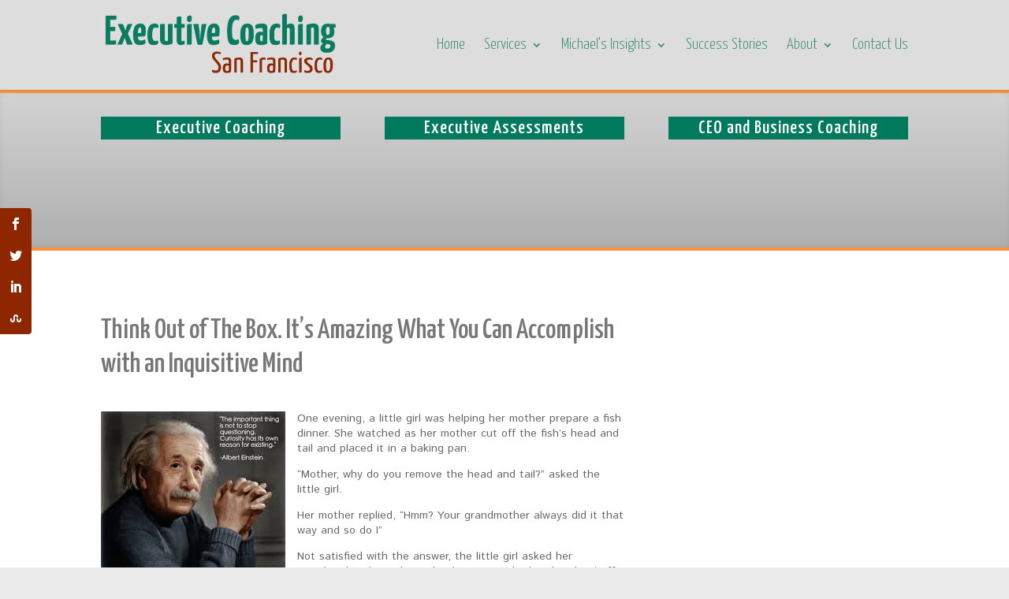

--- FILE ---
content_type: text/css
request_url: https://executivecoachingsanfrancisco.com/wp-content/themes/Whatmore-PBC/style.css?ver=4.27.5
body_size: 566
content:
/*
Theme Name: Whatmore-PBC
Template: Divi
Author: Stefanie Herzer
Author URI: www.bayareawebdesign.co
Description: Custom Theme
Tags: responsive-layout,one-column,two-columns,three-columns,four-columns,left-sidebar,right-sidebar,custom-background,custom-colors,featured-images,full-width-template,post-formats,rtl-language-support,theme-options,threaded-comments,translation-ready
Version: 1.0.1473324564
Updated: 2016-09-08 01:49:24

*/

@font-face {
    font-family: 'Yanone Kaffeesatz';
    font-style: normal;
    font-weight: 200;
    src: local('Yanone Kaffeesatz ExtraLight'), local('YanoneKaffeesatz-ExtraLight'), url(http://fonts.gstatic.com/s/yanonekaffeesatz/v7/We_iSDqttE3etzfdfhuPRUDqw7A1uQWuQSM-rfHaMOr3rGVtsTkPsbDajuO5ueQw.woff) format('woff');
}

@font-face {
    font-family: 'Yanone Kaffeesatz';
    font-style: normal;
    font-weight: 300;
    src: local('Yanone Kaffeesatz Light'), local('YanoneKaffeesatz-Light'), url(http://fonts.gstatic.com/s/yanonekaffeesatz/v7/We_iSDqttE3etzfdfhuPRbHVephy08vG3A_n649omsL3rGVtsTkPsbDajuO5ueQw.woff) format('woff');
}

@font-face {
    font-family: 'Yanone Kaffeesatz';
    font-style: normal;
    font-weight: 400;
    src: local('Yanone Kaffeesatz Regular'), local('YanoneKaffeesatz-Regular'), url(http://fonts.gstatic.com/s/yanonekaffeesatz/v7/YDAoLskQQ5MOAgvHUQCcLQa6gm6bS00u2Qn-iPLo1Go.woff) format('woff');
}

@font-face {
    font-family: 'Yanone Kaffeesatz';
    font-style: normal;
    font-weight: 700;
    src: local('Yanone Kaffeesatz Bold'), local('YanoneKaffeesatz-Bold'), url(http://fonts.gstatic.com/s/yanonekaffeesatz/v7/We_iSDqttE3etzfdfhuPRbJjSLMfVFmTspsxH0yGxjj3rGVtsTkPsbDajuO5ueQw.woff) format('woff');
}

/* lighter font for main menu */
#top-menu li {
	font-weight:300;
}

/* description text of image overlay main nav elements Coaching | Training | Speaker */
figure.n10s figcaption { text-transform:none !important; font-weight:500 !important; }

.et_pb_title_container h1 {
    font-size:36px !important;
}

/* Social links table */

.WM-Cell {
    display: inline-block;
    background-color:#01795D;
    width:100%;
    height:48px;
}
.WM-Icon {
    float:left;
    padding:9px;
}
.WM-Text {
  float:left;
  color:white;
  padding:16px 0px; 
}

.et_mobile_menu li a {
	font-size:20px !important;
}

/* Overlay adjustments for main menu items (the three images) */

figure.n10s-sadie figcaption::before {
	background: -webkit-linear-gradient(top, rgba(0,0,0,0) 0%, rgba(0,0,0,0.7) 75%);
	background: linear-gradient(to bottom, rgba(0,0,0,0) 0%, rgba(0,0,0,0.7) 75%);
}
figure.n10s figcaption {
}
figure.n10s-sadie p {
    font-family: Yanone Kaffeesatz;
    bottom: -15px;
    font-size: 18px !important;
    box-shadow: 2px 2px 2px;
}

@media only screen and ( min-width: 981px ) and ( max-width: 1200px ) { 
    figure.n10s-sadie p {
       font-size: 14px !important;
    }
}

@media only screen and ( max-width: 980px ) { 
    figure.n10s-sadie p {
       font-size: 24px !important;
    }
}


